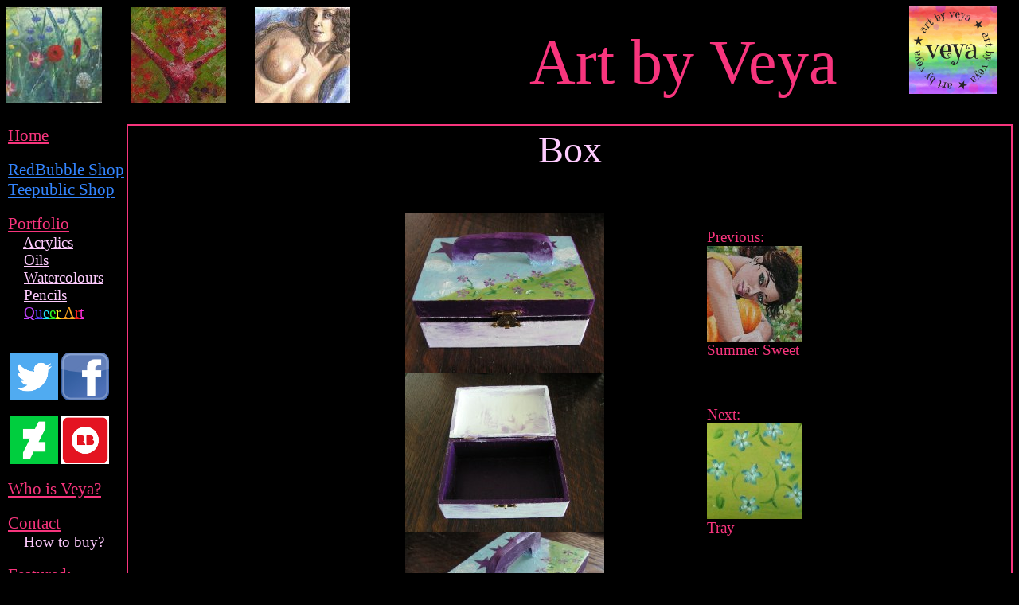

--- FILE ---
content_type: text/html; charset=UTF-8
request_url: https://www.veya.nl/?art=682001&gallery=all
body_size: 10051
content:
<!DOCTYPE HTML PUBLIC "-//W3C//DTD HTML 4.01 Transitional//EN" "http://www.w3.org/TR/html4/loose.dtd">
<html>

<head>

<link rel="SHORTCUT ICON" href="favicon.ico">

<meta http-equiv="Content-Language" content="nl">
<meta http-equiv="Content-Type" content="text/html; charset=windows-1252">
<meta property="fb:admins" content="622933952" />
<style type="text/css">
a {color:#F7357D; }

.blog_cell {

	border: 1px solid #F7357D;
	padding: 20px 100px 20px 100px;
	font-size:14px;
//	background-color:white;
//	color:black;
}

.blog_table {

	border: 4px groove #FFCCFF;
	border-spacing: 8px;
	width:750px;

}

.blog_title {

	font-size:40px;
	text-align:center;
}

</style>
<title>Veya's art</title>
</head>

<body text="#FFCCFF" bgcolor="#000000">
<table border="0" cellpadding="0" cellspacing="0" width="100%">
	<tr>
		<td>

			<a href="/?art=458921&gallery=all"><img src="/458921thumbnail.JPG" width="120" height="120"></a>			&nbsp;&nbsp;&nbsp;&nbsp;&nbsp;&nbsp;&nbsp;
			<a href="/?art=827364&gallery=all"><img src="/827364thumbnail.JPG" width="120" height="120"></a>			&nbsp;&nbsp;&nbsp;&nbsp;&nbsp;&nbsp;&nbsp;
			<a href="/?art=555214&gallery=all"><img src="/555214thumbnail.JPG" width="120" height="120"></a>
		</td><td>

<table border="0" cellpadding="0" cellspacing="0" width="100%">

    <td><center><p align="justify"><font color="#F7357D" style="font-size: 60pt"><center>Art by Veya </td>
    <td><center><img border="0" src="veya.jpg" width="110" height="110"></p> </td>

  </tr>
</table>

		</td>


	</tr>
</table>
<table width="100%" cellspacing="0" cellpadding="2">
	<tr height="20px" valign="top">
		<td colspan="2">&nbsp;</td>
	</tr>
	<tr valign="top">
		<td width="147"><div style="font-size: 14pt">
	<a href="/"><font color="#F7357D" style="font-size: 16pt">Home</font></a>
</div>


<br />


<div style="font-size: 16pt" ><font color="#00cc00">
	<a href="https://www.redbubble.com/people/artbyveya/shop" target="blank"><font color="#3385ff">RedBubble Shop</font></a><br>
</div><div style="font-size: 16pt" ><font color="#00cc00">
	<a href="https://www.teepublic.com/user/artbyveya/" target="blank"><font color="#3385ff">Teepublic Shop</font></a><br>
</div>



<br />

<div style="font-size: 16pt">
	<a href="/?gallery=all"><font color="#F7357D" style="font-size: 16pt">Portfolio</font></a>
</div>


<div style="font-size: 14pt">
&nbsp;&nbsp;&nbsp;&nbsp;<a href="/?gallery=acrylics"><font color="#FFCCFF">Acrylics</font></a><br>
&nbsp;&nbsp;&nbsp;&nbsp;<a href="/?gallery=oils"><font color="#FFCCFF">Oils</font></a><br>
&nbsp;&nbsp;&nbsp;&nbsp;<a href="/?gallery=watercolours"><font color="#FFCCFF">Watercolours</font></a><br>
&nbsp;&nbsp;&nbsp;&nbsp;<a href="/?gallery=pencils"><font color="#FFCCFF">Pencils</font></a><br>
&nbsp;&nbsp;&nbsp;&nbsp;<a href="/?page=queerart"><font color="#C343FF">Q<font color="#5743FF">u<font color="#21E5FC">e<font color="#2FFC21">e<font color="#FCF621">r<font color="#FCA321"> A<font color="#FC2121">r<font color="#FF2FDC">t</font></a><br>

</div><br />



<br>






<table >

  <tr>

    <th>


			<a href="http://www.twitter.com/artbyveya" target="_TOP" title="Veya&#039;s Art"><img src="twitter.png"
			height="60" width="60"style="border: 0px;" /></a></p>
			<a href="twitter.png" target="_TOP"
			</th>
    <th>


			<a href="http://en-gb.facebook.com/artbyveya" target="_TOP" title="Veya&#039;s Art"><img src="facebook.png"
			height="60" width="60"style="border: 0px;" /></a></p>
			<a href="facebook.png" target="_TOP"
			</th>
    </tr>

	<tr>
<th>
			<a href="http://v-e-y-a.deviantart.com/" target="_TOP" title="Veya&#039;s Art"><img src="deviant.png"
			height="60" width="60" style="border: 0px;" /></a></p>
			<a href="http://v-e-y-a.deviantart.com/" target="_TOP"

</th>
<th>
			<a href="https://www.redbubble.com/people/artbyveya/shop?artistUserName=artbyveya&asc=u&collections=2241120&ia" target="_TOP" title="Veya&#039;s Art"><img src="redbubblepic.png"
			height="60" width="60" style="border: 0px;" /></a></p>
			<a href="https://www.redbubble.com/people/artbyveya/shop?artistUserName=artbyveya&asc=u&collections=2241120&ia" target="_TOP"

</th>
  </tr>

</table>








<div style="font-size: 16pt">
	<a href="/?page=veya"><font color="#F7357D">Who is Veya?</font></a>
</div><br />




<div style="font-size: 16pt">
	<a href="/?page=contact"><font color="#F7357D">Contact</font></a>
</div>





<div style="font-size: 14pt">
&nbsp;&nbsp;&nbsp;&nbsp;<a href="/?page=how to"><font color="#FFCCFF">How to buy?</font></a>
</div>


<br/>
<font color="#F7357D" style="font-size: 16pt">Featured:</font>
<div align="center" style="width:130px">
<a href="/?art=sf0026&gallery=all"><img src="/sf0026thumbnail.JPG" width="120" height="120"></a><br /><br /><font color="#FFCCFF" style="font-size: 14pt">At Daybreak</font>
</div>
</td>
		<td style="border: solid 2px #F7357D;"><center><font size="7">

Box
</font><p>&nbsp;</p><p>
<table style="font-size: 14pt" width="600"><tr valign="top">
	<td align="center">

	
<p style="margin-top: 0; margin-bottom: 0">
<img border="0" src="682001%20a.JPG" width="250" height="200"><img border="0" src="682001%20b.JPG" width="250" height="200"></p>
<p style="margin-top: 0; margin-bottom: 0">
<img border="0" src="682001%20c.JPG" width="250" height="200"><img border="0" src="682001%20d.JPG" width="250" height="200"></p>
<p style="font-size: 14pt">
682001</p>
<p></font>
</td><td>&nbsp;&nbsp;&nbsp;&nbsp;&nbsp;&nbsp;
</td><td width="125px"><font color="#F7357D"><p>Previous:<br><a href="/?art=814112&gallery=all"><img src="/814112thumbnail.JPG" width="120" height="120"></a>Summer Sweet</p><br>
<p>Next:<br><a href="/?art=893001&gallery=all"><img src="/893001thumbnail.JPG" width="120" height="120"></a>Tray</p></font></td>
</tr></table>
</p>
</center>
</td>	</tr>
</table>
&nbsp;
<br><br>

<table cellpadding="0" cellspacing="0" width="100%" id="table1" bgcolor="#FFFFFF">
<tr>


		<td width="25%" bgcolor="#000000"  border="0">
			<p style="margin-top: 0; margin-bottom: 0" align="center">
			<a href="http://twitter.com/artbyveya" target="_TOP" title="Veya&#039;s Art"><img src="twitter.png" height="60" width="60"  style="border: 0px;" /></a></p>
			<p style="margin-top: 0; margin-bottom: 0" align="center"><!-- Facebook Badge START --><a href="http://twitter.com/artbyveya" target="_TOP"
			style="font-family: &quot;lucida grande&quot;,tahoma,verdana,arial,sans-serif; font-size: 11px; font-variant: normal; font-style: normal;
			font-weight: normal; color: #1da1f2; text-decoration: none;" title="Veya&#039;s Art">Follow me
			</p>
			<p style="margin-top: 0; margin-bottom: 0" align="center"></p>
			<p style="margin-top: 0; margin-bottom: 0" align="center">on Twitter</a></p>
		</td>


		<td width="25%" bgcolor="#000000"  border="0">
			<p style="margin-top: 0; margin-bottom: 0" align="center">
			<a href="https://www.redbubble.com/people/artbyveya/shop?artistUserName=artbyveya&asc=u&collections=2241120&ia" target="_TOP" title="Veya&#039;s Art"><img src="redbubblepic.png" height="60" width="60"  style="border: 0px;" /></a></p>
			<p style="margin-top: 0; margin-bottom: 0" align="center"><!-- Facebook Badge START --><a href="https://www.redbubble.com/people/artbyveya/shop?artistUserName=artbyveya&asc=u&collections=2241120&ia" target="_TOP"
			style="font-family: &quot;lucida grande&quot;,tahoma,verdana,arial,sans-serif; font-size: 11px; font-variant: normal; font-style: normal;
			font-weight: normal; color: #ac2b37; text-decoration: none;" title="Veya&#039;s Art">Follow me
			</p>
			<p style="margin-top: 0; margin-bottom: 0" align="center"></p>
			<p style="margin-top: 0; margin-bottom: 0" align="center">on Redbubble</a></p>
		</td>

		<td width="25%" bgcolor="#000000"  border="0">
			<p style="margin-top: 0; margin-bottom: 0" align="center">
			<a href="http://en-gb.facebook.com/artbyveya" target="_TOP" title="Veya&#039;s Art"><img src="facebook.png" height="60" width="60"  style="border: 0px;" /></a></p>
			<p style="margin-top: 0; margin-bottom: 0" align="center"><!-- Facebook Badge START --><a href="http://en-gb.facebook.com/artbyveya" target="_TOP"
			style="font-family: &quot;lucida grande&quot;,tahoma,verdana,arial,sans-serif; font-size: 11px; font-variant: normal; font-style: normal;
			font-weight: normal; color: #3B5998; text-decoration: none;" title="Veya&#039;s Art">Follow me
			</p>
			<p style="margin-top: 0; margin-bottom: 0" align="center"></p>
			<p style="margin-top: 0; margin-bottom: 0" align="center">on Facebook</a></p>
		</td>
		<td width="25%" bgcolor="#000000"  border="0">
			<p style="margin-top: 0; margin-bottom: 0" align="center">
			<a href="http://v-e-y-a.deviantart.com/" target="_TOP" title="Veya&#039;s Art"><img src="deviant.png" height="60" width="60"  style="border: 0px;" /></a></p>
			<p style="margin-top: 0; margin-bottom: 0" align="center"><!-- Facebook Badge START -->
			<a href="http://v-e-y-a.deviantart.com/" target="_TOP"
			style="font-size: 11px; font-variant: normal; font-style: normal;
			font-weight: normal; text-decoration: none" title="Veya&#039;s Art">
			<font face="Tahoma" color="#9CC468">Follow me
			</font>
			</p>
			</a><a href="http://v-e-y-a.deviantart.com/" target="_TOP"
			style="font-family: &quot;lucida grande&quot;,tahoma,verdana,arial,sans-serif; font-size: 11px; font-variant: normal; font-style: normal;
			font-weight: normal; color: #3B5998; text-decoration: none;" title="Veya&#039;s Art">
			<p style="margin-top: 0; margin-bottom: 0" align="center"></p>
			</a>
			<a href="http://v-e-y-a.deviantart.com/" target="_TOP"
			style="font-size: 11px; font-variant: normal; font-style: normal;
			font-weight: normal; text-decoration: none" title="Veya&#039;s Art">
			<p style="margin-top: 0; margin-bottom: 0" align="center">
			<font face="Tahoma" color="#9CC468">on DeviantArt</font></a></p>
		</td>



</tr>
</table>

		<td bgcolor="#000000" colspan="3">
			<p align="right" align="bottom" style="margin-top: 0; margin-bottom: 0">
			<font color="#FFCCFF" size="1">Copyright by Art by Veya. </font></p>
			<p align="right" style="margin-top: 0; margin-bottom: 0">
			<font color="#FFCCFF" size="1">All rights
			reserved</font></p>

		</td>

</body>

</html>
